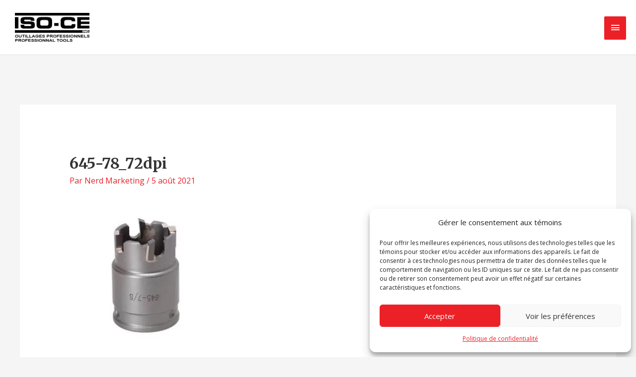

--- FILE ---
content_type: text/plain
request_url: https://www.google-analytics.com/j/collect?v=1&_v=j102&a=329816971&t=pageview&_s=1&dl=https%3A%2F%2Fwww.iso-ce.com%2F%3Fattachment_id%3D39412&ul=en-us%40posix&dt=645-78_72dpi%20-%20ISO-CE%20inc.&sr=1280x720&vp=1280x720&_u=IEBAAEABAAAAACAAI~&jid=1900341937&gjid=176771281&cid=1684050952.1768817721&tid=UA-192565304-1&_gid=843197445.1768817721&_r=1&_slc=1&z=1656084375
body_size: -450
content:
2,cG-V09L9W5CHN